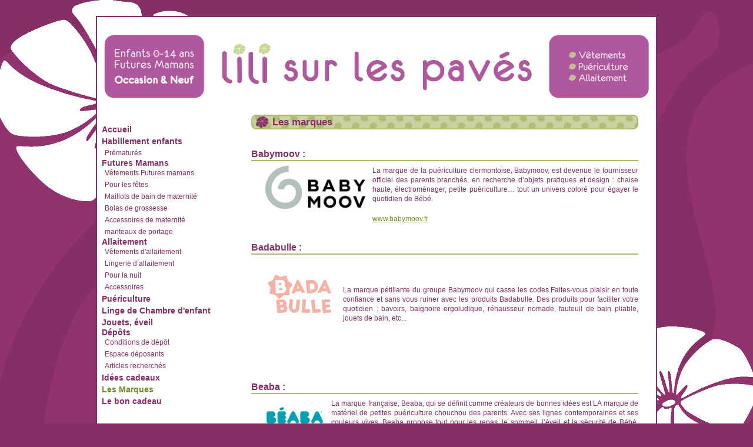

--- FILE ---
content_type: text/html; charset=utf-8
request_url: http://www.lilisurlespaves.com/index.php?page=partenaires
body_size: 5987
content:
<!DOCTYPE html PUBLIC "-//W3C//DTD XHTML 1.0 Transitional//EN" "http://www.w3.org/TR/xhtml1/DTD/xhtml1-transitional.dtd">
<html xmlns="http://www.w3.org/1999/xhtml" xml:lang="en" lang="en">


  <head>
    <title>Lili sur les pavés dépôt vente enfants et futures mamans à Lyon - Les marques</title>

 
<base href="http://www.lilisurlespaves.com/" />
<meta name="Generator" content="CMS Made Simple - Copyright (C) 2004-10 Ted Kulp. All rights reserved." />
<meta http-equiv="Content-Type" content="text/html; charset=utf-8" />
 

 <link rel="stylesheet" type="text/css" href="http://www.lilisurlespaves.com/tmp/cache/lili_layout_1694866172.css" media="screen"/>
<link rel="stylesheet" type="text/css" href="http://www.lilisurlespaves.com/tmp/cache/lili_nav_1323685208.css" media="screen"/>
<link rel="stylesheet" type="text/css" href="http://www.lilisurlespaves.com/tmp/cache/Print_1153855352.css" media="print"/>
<link rel="stylesheet" type="text/css" href="http://www.lilisurlespaves.com/tmp/cache/lili_contact_1357641058.css" media="screen"/>
<link rel="stylesheet" type="text/css" href="http://www.lilisurlespaves.com/tmp/cache/lili_news_1323694835.css" media="screen"/>
<link rel="stylesheet" type="text/css" href="http://www.lilisurlespaves.com/tmp/cache/lili_accessibilite_1292260745.css"/>


 <link rel="start" title="Home Page, shortcut key=1" href="http://www.lilisurlespaves.com/" />
 <link rel="prev" title="Idées cadeaux" href="http://www.lilisurlespaves.com/index.php?page=les-coups-de-coeur" />
 <link rel="next" title="Le bon cadeau" href="http://www.lilisurlespaves.com/index.php?page=services#bon-cadeau" />

<script type="text/javascript">// <![CDATA[
var _gaq = _gaq || [];
_gaq.push(['_setAccount', 'UA-27829007-1']);
_gaq.push(['_trackPageview']);

(function() {
var ga = document.createElement('script'); ga.type = 'text/javascript'; ga.async = true;
ga.src = ('https:' == document.location.protocol ? 'https://ssl' : 'http://www') + '.google-analytics.com/ga.js';
var s = document.getElementsByTagName('script')[0]; s.parentNode.insertBefore(ga, s);
})();
// ]]></script>

  </head>  <body>
    <div id="pagewrapper">

      <ul class="accessibility">
        <li><a href="/index.php?page=partenaires#menu_vert" title="Skip to navigation" accesskey="n">Skip to navigation</a></li>
        <li><a href="/index.php?page=partenaires#main" title="Skip to content" accesskey="s">Skip to content</a></li>
      </ul>

      <hr class="accessibility" />

      <div id="header">


        <h1><a href="http://www.lilisurlespaves.com/" title="Home Page, shortcut key=1" >Lili sur les pavés dépôt vente enfants et futures mamans à Lyon</a></h1> 
       
        <hr class="accessibility" />
      </div>




      <div id="content">

        <div id="sidebar">
          <div id="sidebara">
            
            

            <div id="menu_vert">
              <h2 class="accessibility">Navigation</h2>
               
<ul class="clearfix">

<li><a href="http://www.lilisurlespaves.com/"> Accueil </a>


</li>

<li><a href="http://www.lilisurlespaves.com/index.php?page=habillement-enfants"> Habillement enfants </a>


<ul>

<li><a href="http://www.lilisurlespaves.com/index.php?page=prematures"> Prématurés </a>


</li></ul>
</li>

<li class="sectionheader">Futures Mamans


<ul>

<li><a href="http://www.lilisurlespaves.com/index.php?page=futures-mamans-2"> Vêtements Futures mamans </a>


</li>

<li><a href="http://www.lilisurlespaves.com/index.php?page=ceremonie"> Pour les fêtes </a>


</li>

<li><a href="http://www.lilisurlespaves.com/index.php?page=maillots-de-bain-de-grossesse"> Maillots de bain de maternité </a>


</li>

<li><a href="http://www.lilisurlespaves.com/index.php?page=les-bolas-de-grossesse"> Bolas de grossesse </a>


</li>

<li><a href="http://www.lilisurlespaves.com/index.php?page=accessoires-de-maternite-2"> Accessoires de maternité </a>


</li>

<li><a href="http://www.lilisurlespaves.com/index.php?page=manteaux-de-portage"> manteaux de portage </a>


</li></ul>
</li>

<li class="sectionheader">Allaitement


<ul>

<li><a href="http://www.lilisurlespaves.com/index.php?page=allaitement"> Vêtements d&#39;allaitement </a>


</li>

<li><a href="http://www.lilisurlespaves.com/index.php?page=lingerie-d-allaitement"> Lingerie d’allaitement </a>


</li>

<li><a href="http://www.lilisurlespaves.com/index.php?page=nightwear"> Pour la nuit </a>


</li>

<li><a href="http://www.lilisurlespaves.com/index.php?page=accessoires-de-maternite"> Accessoires </a>


</li></ul>
</li>

<li><a href="http://www.lilisurlespaves.com/index.php?page=puericulture"> Puériculture </a>


</li>

<li><a href="http://www.lilisurlespaves.com/index.php?page=linge-chambre-enfant"> Linge de Chambre d&#39;enfant </a>


</li>

<li><a href="http://www.lilisurlespaves.com/index.php?page=jouets"> Jouets, éveil </a>


</li>

<li class="sectionheader">Dépôts


<ul>

<li><a href="http://www.lilisurlespaves.com/index.php?page=depots"> Conditions de dépôt </a>


</li>

<li><a href="http://www.lilisurlespaves.com/dposants.php"> Espace déposants </a>


</li>

<li><a href="http://www.lilisurlespaves.com/index.php?page=articles-recherches"> Articles recherchés </a>


</li></ul>
</li>

<li><a href="http://www.lilisurlespaves.com/index.php?page=les-coups-de-coeur"> Idées cadeaux </a>


</li>

<li><a href="http://www.lilisurlespaves.com/index.php?page=partenaires" class="currentpage"> Les Marques </a>


</li>

<li><a href="http://www.lilisurlespaves.com/index.php?page=services#bon-cadeau"> Le bon cadeau </a>



</li>
</ul>

               







<script type="text/javascript" src="http://www.lilisurlespaves.com/uploads/swfobject.js"></script>
<div id="menu_vert">Pas de lecteur flash detecté...</div>
<script type="text/javascript">
/* <![CDATA[ */
var params0 = {};
params0.play = "true";
params0.loop = "true";
params0.menu = "false";
params0.quality = "high";
params0.scale = "noborder";
params0.salign = "t";
params0.wmode = "transparent";
params0.bgcolor = "#FFFFF";
params0.devicefont = "false";
params0.seamlesstabbing = "true";
params0.swliveconnect = "false";
params0.allowfullscreen = "false";
params0.allowscriptaccess = "sameDomain";
params0.allownetworking = "all";
var attributes0 = {};
attributes0.id = "menu_vert";
attributes0.name = "menu";
attributes0.align = "middle";
var flashvars0 = {};
flashvars0.chaine = "1µµAccueilµµhttp://www.lilisurlespaves.com/££1µµHabillement enfantsµµhttp://www.lilisurlespaves.com/index.php?page=habillement-enfants££2µµPrématurésµµhttp://www.lilisurlespaves.com/index.php?page=prematures££1µµFutures Mamansµµ#££2µµVêtements Futures mamansµµhttp://www.lilisurlespaves.com/index.php?page=futures-mamans-2££2µµPour les fêtesµµhttp://www.lilisurlespaves.com/index.php?page=ceremonie££2µµMaillots de bain de maternitéµµhttp://www.lilisurlespaves.com/index.php?page=maillots-de-bain-de-grossesse££2µµBolas de grossesseµµhttp://www.lilisurlespaves.com/index.php?page=les-bolas-de-grossesse££2µµAccessoires de maternitéµµhttp://www.lilisurlespaves.com/index.php?page=accessoires-de-maternite-2££2µµmanteaux de portageµµhttp://www.lilisurlespaves.com/index.php?page=manteaux-de-portage££1µµAllaitementµµ#££2µµVêtements d’allaitementµµhttp://www.lilisurlespaves.com/index.php?page=allaitement££2µµLingerie d’allaitementµµhttp://www.lilisurlespaves.com/index.php?page=lingerie-d-allaitement££2µµPour la nuitµµhttp://www.lilisurlespaves.com/index.php?page=nightwear££2µµAccessoiresµµhttp://www.lilisurlespaves.com/index.php?page=accessoires-de-maternite££1µµPuéricultureµµhttp://www.lilisurlespaves.com/index.php?page=puericulture££1µµLinge de Chambre d’enfantµµhttp://www.lilisurlespaves.com/index.php?page=linge-chambre-enfant££1µµJouets, éveilµµhttp://www.lilisurlespaves.com/index.php?page=jouets££1µµDépôtsµµ#££2µµConditions de dépôtµµhttp://www.lilisurlespaves.com/index.php?page=depots££2µµEspace déposantsµµhttp://www.lilisurlespaves.com/dposants.php££2µµArticles recherchésµµhttp://www.lilisurlespaves.com/index.php?page=articles-recherches££1µµIdées cadeauxµµhttp://www.lilisurlespaves.com/index.php?page=les-coups-de-coeur££1µµLes Marquesµµhttp://www.lilisurlespaves.com/index.php?page=partenaires££1µµLe bon cadeauµµhttp://www.lilisurlespaves.com/index.php?page=services#bon-cadeau££";
flashvars0.current = "15";
swfobject.embedSWF("uploads/site/menu.swf", "menu_vert", "310px", "401px", "8.0", false, flashvars0, params0, attributes0);
/* ]]> */
</script>



            </div>

            <div id="news">
              <h2>Occasions puériculture</h2>
              <!-- Displaying News Module -->
<!-- News Categories: 'Occasions puériculture' -->
<!-- Start News Display Template -->



    
<!-- End News Display Template -->
            </div>
 <p style="text-align: center;"> </p>
<p style="text-align: center;"><span style="color: #ff00ff; font-size: large;"><span style="caret-color: #ff00ff;">SOLDES d'HIVER!!</span></span></p>
<p style="text-align: center;"><span style="color: #ff00ff; font-size: large;"><span style="caret-color: #ff00ff;">-50% sur toute l'occasion: vêtements jouets livres...</span></span></p>
<p style="text-align: center;"><span style="color: #ff00ff; font-size: large;"><span style="caret-color: #ff00ff;"> </span>début dépôts printemps été 26 janvier</span></p>
<br />
<p class="currentpage" style="text-align: center;"><span style="font-size: 1em; text-align: left;"><img style="vertical-align: middle;" src="uploads/images/facebook-logo (1).png" alt="" width="30" height="30" /> : <a href="https://www.facebook.com/lilisurlespaves/" target="_blank">Lili sur les pavés</a> </span></p>
<p class="currentpage" style="text-align: center;"><img style="font-size: 1em; text-align: left; vertical-align: middle;" src="uploads/images/instagram (1).png" alt="" width="30" height="30" /><span style="font-size: 1em; text-align: left;"> : </span><a style="font-size: 1em; text-align: left;" href="https://www.instagram.com/lilisurlespaves/?hl=fr" target="_blank">@lilisurlespaves</a></p>
<p><br /><br /></p>
<p style="text-align: center;"><strong><span style="color: #ff00ff;"><br /></span></strong></p>
<p style="text-align: center;">§</p>
<p style="text-align: center;"><span style="font-size: medium;"><strong><span style="color: #ff00ff;"><span style="text-decoration: underline;"><br /></span></span></strong></span></p>
<p><strong> </strong></p>
<p><strong> </strong></p>
          </div>
        </div>

        <div class="back">        
          <div id="main">
                        <h2>Les marques</h2>
            <h3>Babymoov :</h3>
<p><img class="image_gauche" src="uploads/images/logo/LOGO-BABYMOOV-HORIZONTAL-CMJN-print.jpg" alt="" width="170" height="73" />La marque de la puériculture clermontoise, Babymoov, est devenue le fournisseur officiel des parents branchés, en recherche d’objets pratiques et design : chaise haute, électroménager, petite puériculture… tout un univers coloré pour égayer le quotidien de Bébé.</p>
<p><a href="http://www.babymoov.fr">www.babymoov.fr</a></p>
<h3>Badabulle :</h3>
<p><img class="image_gauche" src="uploads/images/logo/BADABULLE_png.png" alt="" width="120" height="120" /></p>
<p> </p>
<p>La marque pétillante du groupe Babymoov qui casse les codes.Faites-vous plaisir en toute confiance et sans vous ruiner avec les produits Badabulle. Des produits pour faciliter votre quotidien : bavoirs, baignoire ergoludique, réhausseur nomade, fauteuil de bain pliable, jouets de bain, etc...</p>
<p> </p>
<p> </p>
<h3>Beaba :</h3>
<p><img class="image_gauche" src="uploads/images/logo/beaba-vector-logo.png" alt="" width="100" height="56" />La marque française, Beaba, qui se définit comme créateurs de bonnes idées est LA marque de matériel de petites puériculture chouchou des parents. Avec ses lignes contemporaines et ses couleurs vives, Beaba propose tout pour les repas, le sommeil, l’éveil et la sécurité de Bébé, toujours dans des lignes épurés et design. Son produit phare : le babycook, un cuiseur-vapeur mixeur qui permet de réchauffer, cuire, décongeler et mixer les aliments de Bébé pour un repas maison, facile et rapide, pour parents pressés.</p>
<p><a href="http://www.beaba.com/">http://www.beaba.com/</a></p>
<p> </p>
<h3>Cache Coeur :</h3>
<p><img class="image_gauche" src="uploads/images/LOGO CACHE COEUR.png" alt="" width="119" height="76" />Cache Coeur est une marque bretonne de lingerie et accessoires de maternité &amp; allaitement. <br />" Parce que dans chaque maman se cache une femme" est leur motivation.<br />CACHE COEUR développe de la lingerie bien pensée pour les femmes enceintes et qui allaitent, tout en soignant la féminité et l'élégance de chaque modèle : déshabillé, nuisette, brassière de maternité, bolas de grossesse...</p>
<p> </p>
<h3>Carriwell :</h3>
<p><img class="image_gauche" src="uploads/images/LOGO CARRIWELL.jpeg" alt="" width="150" height="144" />Carriwell est LA marque phare dans les pays nordiques où le taux d'allaitement est de 98%. Depuis plus de vingt ans, Carriwell crée des sous-vêtements destinés à la grossesse et à l'allaitement pour rendre la maternité aussi naturelle, sûre et confortable que possible : brassières de maternité et d'allaitement, legging de grossesse, top d'allaitement, coussinet d'allaitement ... Un rapport qualité prix imbattable.</p>
<p> </p>
<h3>Combelle :</h3>
<p><img class="image_gauche" src="uploads/images/logo/logo-combelle-marque-francaise-mobilier-enfant-lit-bebe.jpg" alt="" width="100" height="100" />Premier fabriquant français de mobilier de puériculture en bois (hêtre massif), Combelle propose une gamme de chaises hautes, lits, parcs et tables à langer d’une grande résistance et d’une très grande qualité. Et depuis 2011, tous les vernis sont finition BIO !</p>
<a href="http://www.combelle.com">www.combelle.com</a>
<p> </p>
<h3>Kadolis</h3>
<p><img style="float: left;" src="uploads/images/logo/Capture d’écran 2023-12-07 à 12.13.05.png" alt="" width="120" height="105" /><span style="font-size: 1em;"> </span></p>
<p><span style="font-size: 1em;">Kadolis est une marque française qui a été créée en 2007 près de Angers. Spécialiste de tout l'équipement lié au sommeil : matelas, linge de lit, oreiller, couette... Kadolis propose aux parents des produits beaux et bio pour bébé. Les engagements de KADOLIS pour un sommeil au naturel: refuser les traitements chimiques, utiliser uniquement des matières nobles, fabrication française, espagnole ou portuguaise.</span></p>
<p> </p>
<h3>Le Petit Fils du Cordonnier</h3>
<p><img style="float: left;" src="uploads/images/pfc.jpeg" alt="" width="150" height="150" />Le Petit Fils du Cordonnier est une marque française qui existe depuis 4 générations près de Nantes. Une fabrication française de chaussons pour bébé (0 à 24 mois) en cuir de très belle qualité.</p>
<p> </p>
<p> </p>
<p> </p>
<h3>Lulujo :</h3>
<p><img class="image_gauche" src="uploads/images/lulujo.png" alt="" width="150" height="150" /></p>
<p> </p>
<p>Lulujo est une marque fièrement canadienne !<br />Des langes de belle qualité et au design moderne pour répondre aux besoins essentiels des parents et des bébés. <br />Avec Lulujo, l'amour est dans tous les détails !</p>
<p> </p>
<h3>Sterntaler :</h3>
<p><img class="image_gauche" src="uploads/images/Sterntaler-logo.jpg" alt="" width="160" height="146" />Spécialiste de l’enfant depuis 1965, et incontournable en Allemagne, Sterntaler est une marque de puériculture, jouets et textile reconnue pour la qualité de ses produits et matériaux utilisés. Toutes leurs gammes sont conçues pour donner à l’enfant le plus grand confort, et la douceur dont il a besoin. Et le design est toujours coloré et original ! Chez Sterntaler, tout est coordonné. Chacune de leur collection a un personnage ou animal principal que l’on retrouve dans tous les produits : de la peluche musicale au tapis d’éveil, du nid d’ange à la gigoteuse ! Par exemple l'âne EMMI ou l'ours polaire ELIA…..</p>
<p>Découvrez le monde enchanté de STERNTALER sur <a href="http://www.sterntaler.com">www.sterntaler.com</a></p>
<p> </p>
<h3>Vulli :</h3>
<p><img class="image_gauche" src="uploads/images/logo vulli.png" alt="" width="150" height="72" />Une marque française basée à Rumilly depuis 1945 et que tout le monde connaît puisque c'est elle la créatrice de Sophie la Girafe. <br />Fabriquée « artisanalement » depuis plus de 60 ans à base de caoutchouc 100% naturel,Sophie la girafe est le premier jouet de bébé qui met en éveil ses 5 sens dès 3 mois ! Bref c'est LE cadeau à faire !</p>
<h3><strong style="font-size: 1em;">YOU&amp;MILK</strong></h3>
<p><img src="uploads/images/logo/youandmilk-logo-baseline.png" alt="" width="170" height="170" /><span style="font-size: 1em;">Jeune marque française créée en 2018, qui propose des vêtements confort, tendance et intemporel pour l'allaitement. Les vêtements sont 100% coton biologique et matières recyclées.</span></p>
<p><strong>JABADABADO</strong></p>
<p><img src="uploads/images/logo/fargad-enraders-logotype.png" alt="" width="200" height="36" /></p>
<p>Entreprise de design suèdoise fondée en 1993 par les époux Eva et Calle, qui fabrique des meubles, décorations pour chambre d'enfants ainsi que des jouets en bois. Jabadabado allie design scandinave, ludique et couleur contemporaine.</p>
<p><strong>LOOPING</strong></p>
<p><img src="uploads/images/logo/LOOPING_blue_1800x900px_100x_2x.png" alt="" width="100" height="52" /> Entreprise familiale française créée il y a plus de 20 ans par René puis repris par sa fille Audrey. Looping propose des poussettes, sièges auto, accessoires performants, qualitatifs et durables. Ils sont à l'écoute de leurs clients pour proposer des produits toujours plus innovants et correspondants à leurs attentes.</p>
            <br />

             <div class="right49">Page suivante&nbsp;: <a href="http://www.lilisurlespaves.com/index.php?page=services#bon-cadeau" title="Le bon cadeau" >Le bon cadeau</a>
              
            </div>

            <div class="left49">
              <p> Page pr&eacute;c&eacute;dente&nbsp;: <a href="http://www.lilisurlespaves.com/index.php?page=les-coups-de-coeur" title="Idées cadeaux" >Idées cadeaux</a>
            
              </p>
            </div>
                        <hr class="accessibility" />
          </div>
        </div>

        <div class="clear"></div>

      </div>

      <div class="footback">
        <div id="footer">
         
          <p><a href="index.php?page=contact">nous contacter</a> <a href="index.php?page=passer-au-magasin">venir à la boutique</a> <a href="dposants.php">espace déposants</a> <a href="index.php?page=envoyer-a-un-ami">envoyer à un(e) ami(e)</a> <a href="index.php?page=on-parle-de-nous">on parle de nous</a> <a href="index.php?page=mentions-legales">mentions légales</a></p>
          </div>
          <div class="clear"></div>
        
      </div>

    </div>
  </body>
</html>

--- FILE ---
content_type: text/css
request_url: http://www.lilisurlespaves.com/tmp/cache/lili_layout_1694866172.css
body_size: 3470
content:
/* browsers interpret margin and padding a little differently, we'll remove all default padding and margins and set them later on */
* {
  margin: 0;
  padding: 0;
}
/*Set initial font styles*/
body {
  text-align: left;
  font-family: Verdana, Geneva, Arial, Helvetica, sans-serif;
  font-size: 75.01%;
  line-height: 1em;
}
/*set font size for all divs, this overrides some body rules*/
div {
  font-size: 1em;
}
/*if img is inside "a" it would have borders, we don't want that*/
img {
  border: 0;
}
.image_gauche{
float: left;
}
.image_droite{
float: right;
}

/*default link styles*/
a, a:link a:active {
/* set all links to have underline */
  text-decoration: underline;
/* css validation will give a warning if color is set without background color. this will explicitly tell this element to inherit bg colour from parent element */
  background-color: inherit;
/* this is a bluish color, you change this for all default link colors */
  color: #748F27;
  
}
a:visited {
/* keeps the underline */
  text-decoration: underline;
  background-color: inherit;
  color: #DBD70;

}
a:hover {
/* remove underline on hover */
  text-decoration: none;
  background-color: inherit;

}
/*****************basic layout *****************/
body {
  margin: 0;
  padding: 0;
/* default text color for entire site*/
  color: #333;
/* you can set your own image and background color here */
  background: #862E66 url(http://www.lilisurlespaves.com/uploads/site/fond.gif) repeat center top;
}
div#pagewrapper {
  width: 954px; 
/* now that width is set this centers wrapper */
  margin: 27px auto;
  background: #f4f4f4 url(http://www.lilisurlespaves.com/uploads/site/motif.gif) repeat center -128px;
  background: #ffffff;
  color: #862E66;
}
/* header, we will hide h1 a text and replace it with an image, we assign a height for it so the image wont cut off */
div#header {
/* adjust according your image size */
  height: 128px;
  margin: 0;
  padding: 0;
/* you can set your own image here, will go behind h1 a image */
  background: #f4f4f4 url(http://www.lilisurlespaves.com/uploads/site/bandeau.png) no-repeat left top;
}

div#header {
    background: #f4f4f4 url(http://www.lilisurlespaves.com/uploads/images/headerbanner.png) no-repeat center center;
    background-size: contain;
    background-color: #ffff;
    border: 2px solid #862E66;
    border-bottom: 0;
    height: 134px;
    padding-bottom: 2rem;
}


div#header h1 a {
/* you can set your own image here */
  background: none;
/* this will make the "a" link a solid shape */
  display: block;
/* adjust according your image size */
  height: 128px;
/* this hides the text */
  text-indent: -999em;
/* old firefox would have shown underline for the link, this explicitly hides it */
  text-decoration: none;
}
div#header h1 {
  margin: 0;
  padding: 0;
/*these keep IE6 from pushing the header to more than the set size*/
  line-height: 0;
  font-size: 0;
}

div#header h2 {
/* this is where the site name is */
  float: right;
  line-height: 1.2em;
/* this keeps IE6 from not showing the whole text */
  font-size: 1.5em;
/* keeps the size uniform */
  margin: 35px 65px 0px 0px;
/* adjust according your text size */
  color: #f4f4f4;
}

div.breadcrumbs {
 /* CSS short hand rule first value is top then right, bottom and left */
  padding: 0.7em 0 0 15px;
/* its good to set font sizes to be relative, this way viewer can change his/her font size */
  font-size: 90%;
/* css shorthand rule will be opened to be "0px 0px 0px 0px" */
  margin: 0;
  border-left: 2px solid #862E66;
  border-right: 2px solid #862E66;
}
div.breadcrumbs span.lastitem {
  font-weight: bold;
}


div#content {
/* some air above and under menu and content */
  padding: 0;
  border-left: 2px solid #862E66;
  border-right: 2px solid #862E66;
  height:100%;
}
/* this gets all the outside calls that were used on the div#main before  */
div.back1 {
/* this will give room for sidebar to be on the left side, make sure this number is bigger than sidebar width */
  margin-left: 26%;
/* and some air on the right */
  margin-right: 2%;
/* you can set your own image here */
  /*background: url(http://www.lilisurlespaves.com/uploads/ngrey/mainrt1.gif) no-repeat right top;*/
}
/* this is an IE6 hack, you may see these through out the CSS */
* html div.back1 {
/* unlike other browser IE6 needs float:right and a width */
  float: right;
  width: 69%;
/* and we take this out or it will stop at the bottom  */
  margin-left: 0%;
/* and some air on the right */
  margin-right: 10px;
/* you can set your own image here */
 /* background: url(http://www.lilisurlespaves.com/uploads/ngrey/mainrt1.gif) no-repeat right top;*/
}
div.back2 {
/* you can set your own image here */
 /* background: url(http://www.lilisurlespaves.com/uploads/ngrey/mainleft1.gif) no-repeat left top;*/
}
div.back3 {
/* you can set your own image here */
 /* background: url(http://www.lilisurlespaves.com/uploads/ngrey/wbtmleft.gif) no-repeat left bottom;*/
}
div#main {
/* this is the last inside div so we set the space inside it to keep all content away from the edges of images/box */
  padding: 10px 15px;
/* you can set your own image here */
  /*background: url(http://www.lilisurlespaves.com/uploads/ngrey/rtup.gif) no-repeat right bottom;*/
}
div.back #main {
/* this is the last inside div so we set the space inside it to keep all content away from the edges of images/box */
  padding: 0 30px 1px 15px;
/* you can set your own image here */
  /*background: url(http://www.lilisurlespaves.com/uploads/ngrey/wbtmleft.gif) no-repeat left bottom;*/
}
div.back {
/* this will give room for sidebar to be on the left side, make sure this space is bigger than sidebar width */
  margin-left: 26%;
/* you can set your own image here */
  /*background: url(http://www.lilisurlespaves.com/uploads/ngrey/wtopleft.gif) no-repeat left top;*/
}
div#sidebar {
/* set sidebar left. Change to right, float: right; instead, but you will need to change the margins. */
  float: left;
/* sidebar width, if you change this change div.back and/or div.back1 margins */
  width: 26%;
/* FIX IE double margin bug */
  display: inline;
/* the 20px is on the bottom, insures space above footer if longer than content */
  margin: 0 0 20px;


}
div#sidebara {
  padding: 13px 15px 3px 0px;
/* you can set your own image here */
  /*background: url(http://www.lilisurlespaves.com/uploads/ngrey/mainrtup.gif) no-repeat right bottom;*/
}
div#sidebarb {
  padding: 0px 10px 1px 0px;

}

#menu_vert {
  position:relative;

}
div.footback {
/* keep footer below content and menu */
  clear: both;
/* you can set your own image here */
 background: #f4f4f4 url(http://www.lilisurlespaves.com/uploads/site/motif_vert.gif) repeat center top;
background: #C1CB94;
   border: 2px solid #862E66;
  border-top:none;
}
div#footer {
/* color of text, the link color is set below */
  color: #595959;

 
}

div#footer p {
color: #852D66;
font-size: 1em;
font-weight: bold;
margin: 0;
padding: 0.5em 0;
text-align: center;
}

div#footer p a {
  color: #852D66;
  background:url(http://www.lilisurlespaves.com/uploads/site/fleur_petit.gif) no-repeat left top;
  text-decoration: none;
  padding-left:20px;
  padding-right:1em;
}
div#footer p a:hover {
   text-decoration: underline;
}
/* as we hid all hr for accessibility we create new hr with div class="hr" element */
div.hr {
  height: 1px;
  padding: 1em;
  border-bottom: 1px dotted black;
  margin: 1em;
}
/* relational links under content */

div.left49, div.right49{
 font-size: 0.8em;
  padding-top: 1em
}
div.left49 {
/* combined percentages of left+right equaling 100%  might lead to rounding error on some browser */
  width: 50%;
  ;
}
div.right49 {
  float: right;
  width: 49%;
/* set right to keep text on right */
  text-align: right;
}

/********************CONTENT STYLING*********************/
/* HEADINGS */
div#content h1 {
/* font size for h1 */
  font-size: 2em;
  line-height: 1em;
  margin: 0;
}
div#content h2 {
  color: #862E66;
/* font size for h2 the higher the h number the smaller the font size, most times */
  font-size: 1.4em;
   text-align: left;
/* some air around the text */
  padding-left: 36px;
  padding-bottom: 1px;
/* a larder than h1 line height */
  line-height: 1.5em;
/* and some air under the border */
  margin: 0 0 0.5em 0;
   background: url(http://www.lilisurlespaves.com/uploads/site/barre.gif) no-repeat left top;
}
div#content h3 {
  color: #862E66;
  font-size: 1.3em;
  line-height: 1.3em;
  margin: 2em 0 0.5em 0;
  border-bottom: 2px solid #ADBB74; 
}
div#content h4 {
  color: #862E66;
  font-size: 1.2em;
  line-height: 1.3em;
  margin: 1em 0 0.25em 0;
}
div#content h5 {
  color: #862E66;
  font-size: 1.1em;
  line-height: 1.3em;
  margin: 0 0 0.25em 0;
}
h6 {
  color: #862E66;
  font-size: 1em;
  line-height: 1.3em;
  margin: 0 0 0.25em 0;
}

/* END HEADINGS */
/* TEXT */
p {
/* default p font size, this is set different in some other divs */
  font-size: 1em;
/* some air around p elements */
  margin: 0 0 1.5em 1em;
  line-height: 1.4em;
  padding: 0;
  text-align: justify;
}
blockquote {
  border-left: 10px solid #ddd;
  margin-left: 10px;
}
strong, b {
/* explicit setting for these */
  font-weight: bold;
}
em, i {
/* explicit setting for these */
  font-style: italic;
}
 div#content img {
  background: none repeat scroll 0 0; 
  margin: 0 1em 1em;
  border: 2px solid #ADBB74;
border: 0;
}


/* Wrapping text in <code> tags. Makes CSS not validate */
code, pre {
/* css-3 */
  white-space: pre-wrap;
/* Mozilla, since 1999 */
  white-space: -moz-pre-wrap;
/* Opera 4-6 */
  white-space: -pre-wrap;
/* Opera 7 */
  white-space: -o-pre-wrap;
/* Internet Explorer 5.5+ */
  word-wrap: break-word;
  font-family: "Courier New", Courier, monospace;
  font-size: 1em;
}
pre {
/* black border for pre blocks */
  border: 1px solid #000;
/* set different from surroundings to stand out */
  background-color: #ddd;
  margin: 0 1em 1em 1em;
  padding: 0.5em;
  line-height: 1.5em;
  font-size: 90%;
}
/* Separating the divs on the template explanation page */
div.templatecode {
  margin: 0 0 2.5em;
}
/* END TEXT */
/* LISTS */
/* lists in content need some margins to look nice */
ul,
 ol,
 dl {
  font-size: 1.0em;
  line-height: 1.4em;
  margin: 0 0 1.5em 0;
  list-Style-Position : inside;
}
 ul li,
 ol li {
  margin: 0 0 0.25em 3em;
}
/* definition lists topics on bold */
div#main dl {
  margin-bottom: 2em;
  padding-bottom: 1em;
  border-bottom: 1px solid #c0c0c0;
}
div#main dl dt {
  font-weight: bold;
  margin: 0 0 0 1em;
}
div#main dl dd {
  margin: 0 0 1em 1em;
}
div#horaires {
   background: #f4f4f4 url(http://www.lilisurlespaves.com/uploads/site/motif_vert.gif) repeat center top;
    background: #C1CB94;
    border: 2px solid #ADBB74;
    display: block;
    margin: 0 75px;
    padding: 1em 0;
    text-align: center;
  font-size:1.4em;
}


div#horaires h1,div#horaires h2, div#horaires h3, div#horaires h4, div#horaires h5, div#horaires p  {
background:none;
 border:none;
 text-align:center;
  margin:0;
  padding:0;
}

div#infos{
 background: url(http://www.lilisurlespaves.com/uploads/site/motif_vert.gif) repeat right top;
background: #C1CB94;
 border: 2px solid #ADBB74;
margin-left: 14px;
padding: 3px 15px 5px 10px;
width: 200px;
  text-align:center;
}
div#infos p, div#infos h5, div#infos h4, div#infos h3, div#infos h2, div#infos h1{
padding:0;
margin: 0.5em 0 1em;
text-align: center;
  border: none;
  background: none;
}
/* END LISTS */

--- FILE ---
content_type: text/css
request_url: http://www.lilisurlespaves.com/tmp/cache/lili_nav_1323685208.css
body_size: 1338
content:
/******************** MENU *********************/
#menu_vert {
  margin: 0;
  padding: 0 0 0 0.4em;
font-size:1.2em;

}
#menu_vert ul {
/* margin/padding set in li */
  margin: 0px;
  padding: 2px 0 0 2px;
list-style:none;
font-weight:bold;

}
#menu_vert ul ul {
  margin: 0;
/* padding right sets second level li in on right from first li */
  padding: 0 0 0 5px;
/* replaces bottom of li.menuactive menuparent, looks like li below it, set in 5px more, is sitting on top of it */
  font-weight:normal;
 ;
}
#menu_vert li {

}
#menu_vert li.currentpage {
  padding: 0;
 }


#menu_vert li.menuactive {

}
#menu_vert li.menuactive ul {

}
#menu_vert li.activeparent {

}
/* fix stupid IE6 bug with display:block; */
* html #menu_vert li {
  height: 1%;
}
* html #menu_vert li a {
  height: 1%;
}
* html #menu_vert li hr {
  height: 1%;
}
/** end fix **/
/* first level links */
div#menu_vert a {
/* IE6 has problems with this, fixed above */
  display: block;
/* some air for it */
  padding: 0;
  color: #862E66;

/* Fixes IE7 whitespace bug */
  min-height: 1em;
/* no underline for links */
  text-decoration: none;
/* you can set your own image here this is tall enough to cover text heavy links */

}
div#menu_vert a.currentpage {
color:#748F27;

}
div#menu_vert ul li, div#menu_vert ol li {
    margin: 0
}
/* next level links, more padding and smaller font */
div#menu_vert ul ul a {
  font-size: 80%;
  padding: 0;
}
/* third level links, more padding */
div#menu_vert ul ul ul a {
  padding: 0;
}
/* hover state for all links */
div#menu_vert a:hover {
  color: #862E66;
  text-decoration: underline;
}
div#menu_vert a.activeparent:hover {
  
}
/* active parent, that is the first level parent of a child page that is the current page */
div#menu_vert li.activeparent {

}
div#menu_vert li.activeparent a.activeparent {

}
div#menu_vert li a.parent {

}
div#menu_vert ul ul li a.parent {

}
div#menu_vert li a.parent span {
  display: block;
  margin: 0;
/* adds left padding taken out of "a.parent" */
  padding-left: 0;
/* arrow on left for pages with children, points down, you can set your own image here */

}
div#menu_vert li a.parent:hover {
/* removes underline hover effect */
  text-decoration: none;
}
div#menu_vert li a.parent:hover span {
  display: block;
  margin: 0;
  padding-left:0;
/* arrow on left for pages with children, points right for hover, you can set your own image here */

}
div#menu_vert li a.menuactive.menuparent {
/* sets it in a little more than a.parent */
  padding-left: 0;
}
div#menu_vert ul ul li a.menuactive.menuparent {
/* sets it in a little more on next level */
  padding-left: 0;
}
div#menu_vert li a.menuactive.menuparent span {
  display: block;
  margin: 0;
/* to contrast with non active pages */
  font-weight: bold;
  padding-left: 0;
/* arrow on left for active pages with children, points right, you can set your own image here */

}
div#menu_vert li a.menuactive.menuparent:hover {
  text-decoration: none;
  
}
div#menu_vert ul ul li a.activeparent {
  
}
/* current pages in the default Menu Manager template are unclickable. This is for current page on first level */
div#menu_vert ul h3 {
  display: block;
/* some air for it */
  padding: 0;
/* this will be link color for all levels */
  
/* instead of the normal font size for <h3> */
  font-size: 1em;
/* as <h3> normally has some margin by default */
  margin: 0;
/* you can set your own image here, same as "a" */
  
}
/* next level current pages, more padding, smaller font and no background color or bottom border */
div#menu_vert ul ul h3 {
  font-size: 90%;
  padding: 0;
/* you can set your own image here, same as "a" */

  
}
/* current page on third level, more padding */
div#menu_vert ul ul ul h3 {
  padding: 0;
}
/* BIG NOTE: I didn't do anything to these, never tested */
/* section header */
div#menu_vert li.sectionheader {
  border-right: none;
  padding: 0;

  line-height: 1em;
  margin: 0;
        
        cursor:text;
}
/* separator */
div#menu_vert .separator {
  height: 1px !important;
  margin-top: -1px;
  margin-bottom: 0;
  -padding: 2px 0 2px 0;
  background-color: #000;
  overflow: hidden !important;
  line-height: 1px !important;
  font-size: 1px;
/* for ie */
}
div#menu_vert li.separator hr {
  display: none;
/* this is for accessibility */
}

--- FILE ---
content_type: text/css
request_url: http://www.lilisurlespaves.com/tmp/cache/lili_contact_1357641058.css
body_size: 630
content:
.contactform{
  width: 100%;
}
.contactform fieldset {
  border: 2px solid #ADBB74;
  width: 70%;
  padding: 12px;
}
/*laisset un espace dans la légende pour que ça apparaisse*/
.contactform fieldset legend {
   background: url(http://www.lilisurlespaves.com/uploads/site/enveloppe.gif) no-repeat center top;
  width:64px;
  height:64px;
}

.contactform fieldset .CMSMStextfield label {
width: 12em;
float: left;
text-align: right;
margin-right: 0.5em;
display: block
}
.contactform div {
padding: 0.25em 0 0.25em 0;
}
.contactform div:hover {

}
.contactform .CMSMStextfield input{
  color: #000000;
  background: #EEF1E1;
  border: 1px solid #862E66;
  width: 250px;
}
.contactform div.required {

}
.contactform fieldset .CMSMStextarea label {
width: 12em;
float: left;
text-align: right;
margin-right: 0.5em;
display: block
}
.contactform .CMSMStextarea textarea {
  color: #000000;
  background: #EEF1E1;
  border: 1px solid #862E66;
  width: 250px;
}
.contactform textarea:focus {
  background: #FFFFFF;
}
.contactform .captcha {
  padding-left: 10px;
}
.contactform .captchapict {
  display: block;
  margin: 10px 10px 10px 0px;
}
.contactform .captcha input {
  color: #000000;
  background: #EEF1E1;
  border: 1px solid #862E66;
  width: 195px;
  margin: 5px 5px 5px 0px;
}
.contactform input:focus {
  background: #FFFFFF;
}
.contactform .submit {
  padding-left: 10px;
}
.contactformR {
  width: 100%;
}
.contactformR fieldset {
  border: 1px solid #666666;
  padding: 12px;
}

.contactformR fieldset legend {
  font-weight: bold;
  padding: 8px 8px 8px 37px;
  margin-bottom: 10px;
  border:1px solid #003300;
  color:#006600;
  font-size:16px;
  text-align:right;
  background: #CCFF99 url(/images/cms/email_sent.gif) no-repeat 2px center;
}
.contactformR div {
padding: 0.25em 0 0.25em 0;
}

--- FILE ---
content_type: text/css
request_url: http://www.lilisurlespaves.com/tmp/cache/lili_news_1323694835.css
body_size: 828
content:
div#news {
/* margin for the entire div surrounding the news items */
  margin: 2em 0 1em 1em;
/* border set here */
/* sets it off from surroundings */
  background: white;
  width:230px;
   border-bottom: 2px solid #ADBB74;
}
div#news h2 {
  line-height: 1.5em;
/* you can set your own image here */
  background: url(http://www.lilisurlespaves.com/uploads/site/barre_petit.gif) no-repeat left top;
  color:#862D66;
  border: none;
  font-size:1.2em;
  line-height:1.5em;
  margin:0;
  padding:0.2em 0 0 32px;
 }
div#news p {
 margin: 2px 5px -5px 0;
    padding: 0;
 }

.list1 {
  padding: 5px 2px 2px 5px;
  border-left: 2px solid #ADBB74;
  border-right: 2px solid #ADBB74;
}

.NewsSummary {
/* padding for the news article summary */
  padding: 5px 0px 5px 8px;
/* margin to the bottom of the news article summary */
  margin: 0;
  border-left: 2px solid #ADBB74;
  border-right: 2px solid #ADBB74;
   
}

.NewsSummaryPostdate {
   color: #748F27;
    font-size: 0.8em;
    font-style: italic;
    font-weight: normal;
}
.NewsSummaryLink {
/* bold to set it off from text */
  font-weight: bold;
/* little more room at top */
  padding-top: 0.2em;
}
.NewsSummaryCategory {
/* italic to set it off from text */
  font-style: italic;
  margin: 5px 0;
}
.NewsSummaryAuthor {
/* italic to set it off from text */
  font-style: italic;
  padding-bottom: 0.5em;
}
.NewsSummarySummary, .NewsSummaryContent {
/* larger than default text */
  line-height: 140%;
  font-size:0.9em;
  font-style:italic;
}
.NewsSummaryMorelink {
  padding-top: 0.5em;
}
#NewsPostDetailDate {
/* smaller text */
  font-size: 90%;
  margin-bottom: 5px;
/* bold to set it off from text */
  font-weight: bold;
}
#NewsPostDetailSummary {
/* larger than default text */
  line-height: 150%;
}
#NewsPostDetailCategory {
/* italic to set it off from text */
  font-style: italic;
  border-top: 1px solid #ccc;
  margin-top: 0.5em;
  padding: 0.2em 0;
}
#NewsPostDetailContent {
  margin-bottom: 15px;
/* larger than default text */
  line-height: 150%;
}
#NewsPostDetailAuthor {
  padding-bottom: 1.5em;
/* italic to set it off from text */
  font-style: italic;
}
/* more divs, left unstyled, just so you know the IDs of them */ 
#NewsPostDetailTitle {
}
#NewsPostDetailHorizRule {
}
#NewsPostDetailPrintLink {
}
#NewsPostDetailReturnLink {
}
div#news ul li {
  padding: 2px 2px 2px 5px;
  margin-left: 20px;
}

--- FILE ---
content_type: text/css
request_url: http://www.lilisurlespaves.com/tmp/cache/lili_accessibilite_1292260745.css
body_size: 1048
content:
/* accessibility */
/* menu links accesskeys */
span.accesskey {
  text-decoration: none;
}
/* accessibility divs are hidden by default, text, screenreaders and such will show these */
.accessibility, hr {
/* position set so the rest can be set out side of visual browser viewport */
  position: absolute;
/* takes it out top side */
  top: -999em;
/* takes it out left side */
  left: -999em;
}
/* definition tags are also hidden, these are also used for accessibility menu links */
dfn {
  position: absolute;
  left: -1000px;
  top: -1000px;
  width: 0;
  height: 0;
  overflow: hidden;
  display: inline;
}
/* end accessibility */
/* wiki style external links */
/* external links will have "(external link)" text added, lets hide it */
a.external span {
  position: absolute;
  left: -5000px;
  width: 4000px;
}
a.external {
/* make some room for the image, css shorthand rules, read: first top padding 0 then right padding 12px then bottom then right */
  padding: 0 12px 0 0;
}
/* colors for external links */
a.external:link {
  color: #18507C;
/* background image for the link to show wiki style arrow */
  background: url(http://www.lilisurlespaves.com/images/cms/external.gif) no-repeat 100% -100px;
}
a.external:visited {
  color: #18507C;
/* a different color can be used for visited external links */
/* Set the last 0 to -100px to use that part of the external.gif image for different color for active links external.gif is actually 300px tall, we can use different positions of the image to simulate rollover image changes.*/
  background: url(http://www.lilisurlespaves.com/images/cms/external.gif) no-repeat 100% -100px;
}
a.external:hover {
  color: #18507C;
/* Set the last 0 to -200px to use that part of the external.gif image for different color on hover */
  background: url(http://www.lilisurlespaves.com/images/cms/external.gif) no-repeat 100% 0;
  background-color: inherit;
}
/* end wiki style external links */
/* clearing */
/* clearfix is a hack for divs that hold floated elements. it will force the holding div to span all the way down to last floated item. We strongly recommend against using this as it is a hack and might not render correctly but it is included here for convenience. Do not edit if you dont know what you are doing*/
.clearfix:after {
  content: ".";
  display: block;
  height: 0;
  clear: both;
  visibility: hidden;
}
.clear {
  height: 0;
  clear: both;
  width: 90%;
  visibility: hidden;
}
#main .clear {
  height: 0;
  clear: right;
  width: 90%;
  visibility: hidden;
}
* html>body .clearfix {
  display: inline-block;
  width: 100%;
}
* html .clear {
/* Hides from IE-mac \*/
  height: 1%;
  clear: right;
  width: 90%;
/* End hide from IE-mac */
}
/* end clearing */